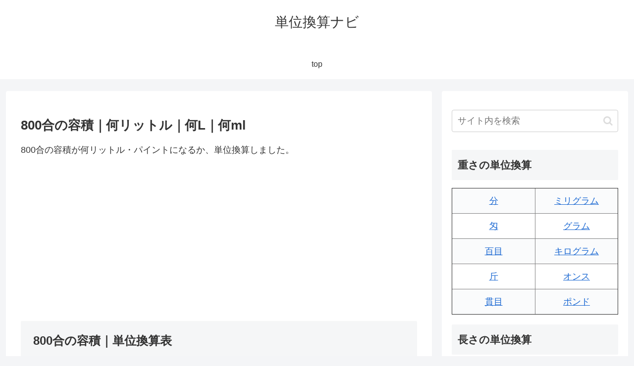

--- FILE ---
content_type: text/html; charset=utf-8
request_url: https://www.google.com/recaptcha/api2/aframe
body_size: 257
content:
<!DOCTYPE HTML><html><head><meta http-equiv="content-type" content="text/html; charset=UTF-8"></head><body><script nonce="xnCAeSblg0bJXFx1ZWfcwA">/** Anti-fraud and anti-abuse applications only. See google.com/recaptcha */ try{var clients={'sodar':'https://pagead2.googlesyndication.com/pagead/sodar?'};window.addEventListener("message",function(a){try{if(a.source===window.parent){var b=JSON.parse(a.data);var c=clients[b['id']];if(c){var d=document.createElement('img');d.src=c+b['params']+'&rc='+(localStorage.getItem("rc::a")?sessionStorage.getItem("rc::b"):"");window.document.body.appendChild(d);sessionStorage.setItem("rc::e",parseInt(sessionStorage.getItem("rc::e")||0)+1);localStorage.setItem("rc::h",'1768620491892');}}}catch(b){}});window.parent.postMessage("_grecaptcha_ready", "*");}catch(b){}</script></body></html>